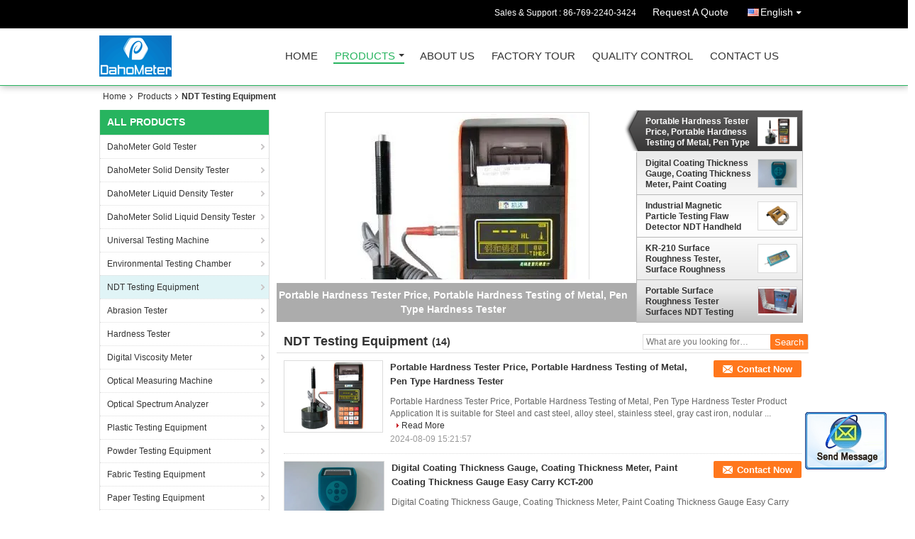

--- FILE ---
content_type: text/html
request_url: https://www.dahometertester.com/supplier-288013-ndt-testing-equipment
body_size: 17435
content:

<!DOCTYPE html>
<html lang="en">
<head>
	<meta charset="utf-8">
	<meta http-equiv="X-UA-Compatible" content="IE=edge">
	<meta name="viewport" content="width=device-width, initial-scale=1">
    <title>NDT Testing Equipment on sales  - Quality NDT Testing Equipment supplier</title>
    <meta name="keywords" content="NDT Testing Equipment, NDT Testing Equipment supplier, NDT Testing Equipment on sales, NDT Testing Equipment exporter" />
    <meta name="description" content="NDT Testing Equipment, You can Buy good quality NDT Testing Equipment , we are NDT Testing Equipment distributor & NDT Testing Equipment manufacturer from China market." />
    <link type="text/css" rel="stylesheet"
          href="/images/global.css" media="all">
    <link type="text/css" rel="stylesheet"
          href="/photo/dahometertester/sitetpl/style/common.css" media="all">
    <script type="text/javascript" src="/js/jquery.js"></script>
    <script type="text/javascript" src="/js/common.js"></script>
<meta property="og:title" content="NDT Testing Equipment on sales  - Quality NDT Testing Equipment supplier" />
<meta property="og:description" content="NDT Testing Equipment, You can Buy good quality NDT Testing Equipment , we are NDT Testing Equipment distributor & NDT Testing Equipment manufacturer from China market." />
<meta property="og:type" content="product" />
<meta property="og:availability" content="instock" />
<meta property="og:site_name" content="Guangdong Hongtuo Instrument Technology Co,Ltd" />
<meta property="og:url" content="https://www.dahometertester.com/supplier-288013-ndt-testing-equipment" />
<meta property="og:image" content="https://www.dahometertester.com/photo/pt19330062-portable_hardness_tester_price_portable_hardness_testing_of_metal_pen_type_hardness_tester.jpg" />
<link rel="canonical" href="https://www.dahometertester.com/supplier-288013-ndt-testing-equipment" />
<link rel="alternate" href="https://m.dahometertester.com/supplier-288013-ndt-testing-equipment" media="only screen and (max-width: 640px)" />
<style type="text/css">
/*<![CDATA[*/
.consent__cookie {position: fixed;top: 0;left: 0;width: 100%;height: 0%;z-index: 100000;}.consent__cookie_bg {position: fixed;top: 0;left: 0;width: 100%;height: 100%;background: #000;opacity: .6;display: none }.consent__cookie_rel {position: fixed;bottom:0;left: 0;width: 100%;background: #fff;display: -webkit-box;display: -ms-flexbox;display: flex;flex-wrap: wrap;padding: 24px 80px;-webkit-box-sizing: border-box;box-sizing: border-box;-webkit-box-pack: justify;-ms-flex-pack: justify;justify-content: space-between;-webkit-transition: all ease-in-out .3s;transition: all ease-in-out .3s }.consent__close {position: absolute;top: 20px;right: 20px;cursor: pointer }.consent__close svg {fill: #777 }.consent__close:hover svg {fill: #000 }.consent__cookie_box {flex: 1;word-break: break-word;}.consent__warm {color: #777;font-size: 16px;margin-bottom: 12px;line-height: 19px }.consent__title {color: #333;font-size: 20px;font-weight: 600;margin-bottom: 12px;line-height: 23px }.consent__itxt {color: #333;font-size: 14px;margin-bottom: 12px;display: -webkit-box;display: -ms-flexbox;display: flex;-webkit-box-align: center;-ms-flex-align: center;align-items: center }.consent__itxt i {display: -webkit-inline-box;display: -ms-inline-flexbox;display: inline-flex;width: 28px;height: 28px;border-radius: 50%;background: #e0f9e9;margin-right: 8px;-webkit-box-align: center;-ms-flex-align: center;align-items: center;-webkit-box-pack: center;-ms-flex-pack: center;justify-content: center }.consent__itxt svg {fill: #3ca860 }.consent__txt {color: #a6a6a6;font-size: 14px;margin-bottom: 8px;line-height: 17px }.consent__btns {display: -webkit-box;display: -ms-flexbox;display: flex;-webkit-box-orient: vertical;-webkit-box-direction: normal;-ms-flex-direction: column;flex-direction: column;-webkit-box-pack: center;-ms-flex-pack: center;justify-content: center;flex-shrink: 0;}.consent__btn {width: 280px;height: 40px;line-height: 40px;text-align: center;background: #3ca860;color: #fff;border-radius: 4px;margin: 8px 0;-webkit-box-sizing: border-box;box-sizing: border-box;cursor: pointer;font-size:14px}.consent__btn:hover {background: #00823b }.consent__btn.empty {color: #3ca860;border: 1px solid #3ca860;background: #fff }.consent__btn.empty:hover {background: #3ca860;color: #fff }.open .consent__cookie_bg {display: block }.open .consent__cookie_rel {bottom: 0 }@media (max-width: 760px) {.consent__btns {width: 100%;align-items: center;}.consent__cookie_rel {padding: 20px 24px }}.consent__cookie.open {display: block;}.consent__cookie {display: none;}
/*]]>*/
</style>
<script type="text/javascript">
/*<![CDATA[*/
window.isvideotpl = 0;window.detailurl = '';
var isShowGuide=0;showGuideColor=0;var company_type = 4;var webim_domain = '';

var colorUrl = '';
var aisearch = 0;
var selfUrl = '';
window.playerReportUrl='/vod/view_count/report';
var query_string = ["Products","Show",288013];
var g_tp = '';
var customtplcolor = 99106;
window.predomainsub = "";
/*]]>*/
</script>
</head>
<body>
<img src="/logo.gif" style="display:none" alt="logo"/>
	<div id="floatAd" style="z-index: 110000;position:absolute;right:30px;bottom:60px;display: block;
	height:79px;		">
		<form method="post"
		      onSubmit="return changeAction(this,'/contactnow.html');">
			<input type="hidden" name="pid" value=""/>
			<input alt='Send Message' onclick="this.blur()" type="image"
			       src="/images/floatimage_2.gif"/>
		</form>

			</div>
<a style="display: none!important;" title="Guangdong Hongtuo Instrument Technology Co,Ltd" class="float-inquiry" href="/contactnow.html" onclick='setinquiryCookie("{\"showproduct\":0,\"pid\":0,\"name\":\"\",\"source_url\":\"\",\"picurl\":\"\",\"propertyDetail\":[],\"username\":\"Mrs.\",\"viewTime\":\"Last Login : 1 hours 31 minutes ago\",\"subject\":\"Can you send me price list and product list?\",\"countrycode\":\"\"}");'></a>
<div class="cont_header cont_header_01">
  <style>
.f_header_main_raq .select_language dt div:hover,
.f_header_main_raq .select_language dt div:hover
 {
    color: #ce7500;;
    text-decoration: underline;
}
.f_header_main_raq .select_language dt div{
    color: #333;
}
.f_header_main_raq .select_language dt:before{
    background:none;

}
.f_header_main_raq .select_language dt{
     padding-left: 10px;
    background: none;
}
.f_header_main_raq .select_language{
    width: 128px;
}

</style>
<div class="f_header_main_raq">
        <div class="head_top">
        <div class="head_top_inner">
                        <span class="tel_num">Sales & Support : <font id="hourZone"></font> </span>
                        <a class="raq" target="_blank" title="Guangdong Hongtuo Instrument Technology Co,Ltd" href="/contactnow.html">Request A Quote</a>                                        <div class="select_language_wrap" id="selectlang">
                                        <a id="tranimg" href="javascript:void(0)"   class="ope english">English<span class="w_arrow"></span>
                    </a>
                    <dl class="select_language">
                                                    <dt class="english">
                                  <img src="[data-uri]" alt="" style="width: 16px; height: 12px; margin-right: 8px; border: 1px solid #ccc;">
                                                            <a title="English" href="https://www.dahometertester.com/supplier-288013-ndt-testing-equipment">English</a>                            </dt>
                                                    <dt class="russian">
                                  <img src="[data-uri]" alt="" style="width: 16px; height: 12px; margin-right: 8px; border: 1px solid #ccc;">
                                                            <a title="Русский" href="https://russian.dahometertester.com/supplier-288013-ndt-testing-equipment">Русский</a>                            </dt>
                                            </dl>
                </div>
                    </div>
    </div>
    <div class="head_bottom" id="head_menu">
        <a title="China DahoMeter Gold Tester manufacturer" href="//www.dahometertester.com"><img class="logo_wrap" onerror="$(this).parent().hide();" src="/logo.gif" alt="China DahoMeter Gold Tester manufacturer" /></a>        <ul>
                                                                <li id="headHome" >
                        <a class="nav_a" target="_self" title="Guangdong Hongtuo Instrument Technology Co,Ltd" href="/">Home</a>                    </li>
                                                                                <li id="productLi" class="cur">
                        <a class="nav_a" target="_self" title="Guangdong Hongtuo Instrument Technology Co,Ltd" href="/products.html">Products</a>                        <div class="products">
                                                            <a title="DahoMeter Gold Tester" href="/supplier-197738-dahometer-gold-tester">DahoMeter Gold Tester</a>                                                            <a title="DahoMeter Solid Density Tester" href="/supplier-202807-dahometer-solid-density-tester">DahoMeter Solid Density Tester</a>                                                            <a title="DahoMeter Liquid Density Tester" href="/supplier-288010-dahometer-liquid-density-tester">DahoMeter Liquid Density Tester</a>                                                            <a title="DahoMeter Solid Liquid Density Tester" href="/supplier-288011-dahometer-solid-liquid-density-tester">DahoMeter Solid Liquid Density Tester</a>                                                            <a title="Universal Testing Machine" href="/supplier-197737-universal-testing-machine">Universal Testing Machine</a>                                                            <a title="Environmental Testing Chamber" href="/supplier-207928-environmental-testing-chamber">Environmental Testing Chamber</a>                                                            <a title="NDT Testing Equipment" href="/supplier-288013-ndt-testing-equipment">NDT Testing Equipment</a>                                                            <a title="Abrasion Tester" href="/supplier-202907-abrasion-tester">Abrasion Tester</a>                                                            <a title="Hardness Tester" href="/supplier-247222-hardness-tester">Hardness Tester</a>                                                            <a title="Digital Viscosity Meter" href="/supplier-291063-digital-viscosity-meter">Digital Viscosity Meter</a>                                                            <a title="Optical Measuring Machine" href="/supplier-288014-optical-measuring-machine">Optical Measuring Machine</a>                                                            <a title="Optical Spectrum Analyzer" href="/supplier-355192-optical-spectrum-analyzer">Optical Spectrum Analyzer</a>                                                            <a title="Plastic Testing Equipment" href="/supplier-202809-plastic-testing-equipment">Plastic Testing Equipment</a>                                                            <a title="Powder Testing Equipment" href="/supplier-203757-powder-testing-equipment">Powder Testing Equipment</a>                                                            <a title="Fabric Testing Equipment" href="/supplier-209930-fabric-testing-equipment">Fabric Testing Equipment</a>                                                            <a title="Paper Testing Equipment" href="/supplier-355012-paper-testing-equipment">Paper Testing Equipment</a>                                                            <a title="Leather Testing Equipment" href="/supplier-400241-leather-testing-equipment">Leather Testing Equipment</a>                                                            <a title="Medical Testing Equipment" href="/supplier-406276-medical-testing-equipment">Medical Testing Equipment</a>                                                            <a title="Sponge Testing Machine" href="/supplier-461251-sponge-testing-machine">Sponge Testing Machine</a>                                                            <a title="Others" href="/supplier-461095-others">Others</a>                                                    </div>
                    </li>
                                                                                <li id="headAboutUs" >
                        <a class="nav_a" target="_self" title="Guangdong Hongtuo Instrument Technology Co,Ltd" href="/aboutus.html">About Us</a>                    </li>
                                                                                <li id="headFactorytour" >
                        <a class="nav_a" target="_self" title="Guangdong Hongtuo Instrument Technology Co,Ltd" href="/factory.html">Factory Tour</a>                    </li>
                                                                                <li id="headQualityControl" >
                        <a class="nav_a" target="_self" title="Guangdong Hongtuo Instrument Technology Co,Ltd" href="/quality.html">Quality Control</a>                    </li>
                                                                                <li id="headContactUs" >
                        <a class="nav_a" target="_self" title="Guangdong Hongtuo Instrument Technology Co,Ltd" href="/contactus.html">Contact Us</a>                    </li>
                                                                </ul>
    </div>
    <div class="clearfix"></div>
</div>
    <script>
        var show_f_header_main_dealZoneHour = true;
    </script>

<script>
    if (window.addEventListener) {
        window.addEventListener("load", function() {
            f_headmenucur();
            if (document.getElementById("tranimg")) {
                $(document).click(function(event) {
                    if (event.currentTarget.activeElement.id != 'tranimg') {
                        $('.select_language').hide();
                    }
                });
            }
            $("#productLi").mouseover(function() {
                $(this).children(".products").show();
            })
            $("#productLi").mouseout(function() {
                $(this).children(".products").hide();
            })

            if ((typeof(show_f_header_main_dealZoneHour) != "undefined") && show_f_header_main_dealZoneHour) {
                f_header_main_dealZoneHour(
                    "00",
                    "8",
                    "30",
                    "17",
                    "86-769-2240-3424",
                    "");
            }
        }, false);
    } else {
        window.attachEvent("onload", function() {
            f_headmenucur();
            if (document.getElementById("tranimg")) {
                $(document).click(function(event) {
                    if (event.currentTarget.activeElement.id != 'tranimg') {
                        $('.select_language').hide();
                    }
                });
            }
            $("#productLi").mouseover(function() {
                $(this).children(".products").show();
            })
            $("#productLi").mouseout(function() {
                $(this).children(".products").hide();
            })

            if ((typeof(show_f_header_main_dealZoneHour) != "undefined") && show_f_header_main_dealZoneHour) {
                f_header_main_dealZoneHour(
                    "00",
                    "8",
                    "30",
                    "17",
                    "86-769-2240-3424",
                    "");
            }
        });
    }
    if (document.getElementById("tranimg").addEventListener) {
        document.getElementById("tranimg").addEventListener("click", function(event) {
            f_header_main_float_selectLanguage(event);
        }, false);
    } else {
        document.getElementById("tranimg").attachEvent("click", function(event) {
            f_header_main_float_selectLanguage(event);
        });
    }
</script>


<!-- 视频停止 -->
<script>
    $(function($) {
        var scroll = true
        var isUpScroll = false; //记录滚动条滚动方向
        $(window).scroll(function() {
            if (scroll) {
                scroll = false;
                setTimeout(() => {

                    //滚动条滚动方向判断
                    var scrollDirectionFunc = function(e) {
                        e = e || window.event;
                        if (e.wheelDelta) { //判断浏览器IE，谷歌滑轮事件
                            if (e.wheelDelta > 0) { //当滑轮向上滚动时
                                isUpScroll = true;
                            }
                            if (e.wheelDelta < 0) { //当滑轮向下滚动时
                                isUpScroll = false;
                            }
                        } else if (e.detail) { //Firefox滑轮事件
                            if (e.detail > 0) { //当滑轮向下滚动时
                                isUpScroll = false;
                            }
                            if (e.detail < 0) { //当滑轮向上滚动时
                                isUpScroll = true;
                            }
                        }
                    };
                    if (document.attachEvent) {
                        document.attachEvent('onmousewheel', scrollDirectionFunc);
                    }
                    //Firefox使用addEventListener添加滚轮事件
                    if (document.addEventListener) { //firefox
                        document.addEventListener('DOMMouseScroll', scrollDirectionFunc, false);
                    }
                    //Safari与Chrome属于同一类型
                    window.onmousewheel = document.onmousewheel = scrollDirectionFunc;
                    var wTop = $(window).height();
                    var dTop = $(document).scrollTop();
                    console.log($("video"))

                    $("video").each(function(index) {
                        let domTOP = $(this).offset().top
                        let domHeight = $(this).height()
                        console.log(isUpScroll, domTOP > dTop, domTOP < wTop + dTop)
                        if (!isUpScroll && domTOP + domHeight > dTop && domTOP + domHeight < wTop + dTop) {
                            $(this).get(0).play()
                        } else if (isUpScroll && domTOP > dTop && domTOP < wTop + dTop) {
                            $(this).get(0).play()
                        } else {
                            $(this).get(0).pause()

                        }
                    })
                    scroll = true;
                }, 310);
            }

        });
    })
</script></div>
<div class="cont_main_box cont_main_box5">
    <div class="cont_main_box_inner">
        <div class="f_header_breadcrumb">
    <a title="" href="/">Home</a>    <a title="" href="/products.html">Products</a><h2 class="index-bread" >NDT Testing Equipment</h2></div>
         <div class="cont_main_n">
            <div class="cont_main_n_inner">
                
<div class="n_menu_list">
    <div class="main_title"><span class="main_con">All Products</span></div>
                
        <div class="item ">
            <strong>
                
                <a title="China DahoMeter Gold Tester  on sales" href="/supplier-197738-dahometer-gold-tester">DahoMeter Gold Tester</a>
                                                    <span class="num">(41)</span>
                            </strong>
                                </div>
                
        <div class="item ">
            <strong>
                
                <a title="China DahoMeter Solid Density Tester  on sales" href="/supplier-202807-dahometer-solid-density-tester">DahoMeter Solid Density Tester</a>
                                                    <span class="num">(55)</span>
                            </strong>
                                </div>
                
        <div class="item ">
            <strong>
                
                <a title="China DahoMeter Liquid Density Tester  on sales" href="/supplier-288010-dahometer-liquid-density-tester">DahoMeter Liquid Density Tester</a>
                                                    <span class="num">(33)</span>
                            </strong>
                                </div>
                
        <div class="item ">
            <strong>
                
                <a title="China DahoMeter Solid Liquid Density Tester  on sales" href="/supplier-288011-dahometer-solid-liquid-density-tester">DahoMeter Solid Liquid Density Tester</a>
                                                    <span class="num">(6)</span>
                            </strong>
                                </div>
                
        <div class="item ">
            <strong>
                
                <a title="China Universal Testing Machine  on sales" href="/supplier-197737-universal-testing-machine">Universal Testing Machine</a>
                                                    <span class="num">(24)</span>
                            </strong>
                                </div>
                
        <div class="item ">
            <strong>
                
                <a title="China Environmental Testing Chamber  on sales" href="/supplier-207928-environmental-testing-chamber">Environmental Testing Chamber</a>
                                                    <span class="num">(27)</span>
                            </strong>
                                </div>
                
        <div class="item active">
            <strong>
                
                <a title="China NDT Testing Equipment  on sales" href="/supplier-288013-ndt-testing-equipment">NDT Testing Equipment</a>
                                                    <span class="num">(14)</span>
                            </strong>
                                </div>
                
        <div class="item ">
            <strong>
                
                <a title="China Abrasion Tester  on sales" href="/supplier-202907-abrasion-tester">Abrasion Tester</a>
                                                    <span class="num">(16)</span>
                            </strong>
                                </div>
                
        <div class="item ">
            <strong>
                
                <a title="China Hardness Tester  on sales" href="/supplier-247222-hardness-tester">Hardness Tester</a>
                                                    <span class="num">(21)</span>
                            </strong>
                                </div>
                
        <div class="item ">
            <strong>
                
                <a title="China Digital Viscosity Meter  on sales" href="/supplier-291063-digital-viscosity-meter">Digital Viscosity Meter</a>
                                                    <span class="num">(19)</span>
                            </strong>
                                </div>
                
        <div class="item ">
            <strong>
                
                <a title="China Optical Measuring Machine  on sales" href="/supplier-288014-optical-measuring-machine">Optical Measuring Machine</a>
                                                    <span class="num">(13)</span>
                            </strong>
                                </div>
                
        <div class="item ">
            <strong>
                
                <a title="China Optical Spectrum Analyzer  on sales" href="/supplier-355192-optical-spectrum-analyzer">Optical Spectrum Analyzer</a>
                                                    <span class="num">(12)</span>
                            </strong>
                                </div>
                
        <div class="item ">
            <strong>
                
                <a title="China Plastic Testing Equipment  on sales" href="/supplier-202809-plastic-testing-equipment">Plastic Testing Equipment</a>
                                                    <span class="num">(82)</span>
                            </strong>
                                </div>
                
        <div class="item ">
            <strong>
                
                <a title="China Powder Testing Equipment  on sales" href="/supplier-203757-powder-testing-equipment">Powder Testing Equipment</a>
                                                    <span class="num">(20)</span>
                            </strong>
                                </div>
                
        <div class="item ">
            <strong>
                
                <a title="China Fabric Testing Equipment  on sales" href="/supplier-209930-fabric-testing-equipment">Fabric Testing Equipment</a>
                                                    <span class="num">(15)</span>
                            </strong>
                                </div>
                
        <div class="item ">
            <strong>
                
                <a title="China Paper Testing Equipment  on sales" href="/supplier-355012-paper-testing-equipment">Paper Testing Equipment</a>
                                                    <span class="num">(48)</span>
                            </strong>
                                </div>
                
        <div class="item ">
            <strong>
                
                <a title="China Leather Testing Equipment  on sales" href="/supplier-400241-leather-testing-equipment">Leather Testing Equipment</a>
                                                    <span class="num">(9)</span>
                            </strong>
                                </div>
                
        <div class="item ">
            <strong>
                
                <a title="China Medical Testing Equipment  on sales" href="/supplier-406276-medical-testing-equipment">Medical Testing Equipment</a>
                                                    <span class="num">(10)</span>
                            </strong>
                                </div>
                
        <div class="item ">
            <strong>
                
                <a title="China Sponge Testing Machine  on sales" href="/supplier-461251-sponge-testing-machine">Sponge Testing Machine</a>
                                                    <span class="num">(3)</span>
                            </strong>
                                </div>
                
        <div class="item ">
            <strong>
                
                <a title="China Others  on sales" href="/supplier-461095-others">Others</a>
                                                    <span class="num">(32)</span>
                            </strong>
                                </div>
    </div>

                

                <style>
    .n_certificate_list img { height: 108px; object-fit: contain; width: 100%;}
</style>
    <div class="n_certificate_list">
                        <div class="certificate_con">
            <a target="_blank" title="Good quality DahoMeter Gold Tester for sales" href="/photo/qd15350731-guangdong_hongtuo_instrument_technology_co_ltd.jpg"><img src="/photo/qm15350731-guangdong_hongtuo_instrument_technology_co_ltd.jpg" alt="Good quality DahoMeter Solid Density Tester for sales" /></a>        </div>
            <div class="certificate_con">
            <a target="_blank" title="Good quality DahoMeter Gold Tester for sales" href="/photo/qd15350741-guangdong_hongtuo_instrument_technology_co_ltd.jpg"><img src="/photo/qm15350741-guangdong_hongtuo_instrument_technology_co_ltd.jpg" alt="Good quality DahoMeter Solid Density Tester for sales" /></a>        </div>
            <div class="clearfix"></div>
    </div>                <div class="n_message_list">
                <div class="message_detail " >
            <div class="con">
                I am really very satisfied. Serious and fast team. Effective after sales service. I recommend this company. Delivery time very fast. Good prices.                 
            </div>
            <p class="writer">
                —— jean luc di vanno            </p>
        </div>
            <div class="message_detail " >
            <div class="con">
                The company presale process was friendly and cooperative. The shipment processed immediately and the goods arrived and align with all our expectation                 
            </div>
            <p class="writer">
                —— Moran Tayar            </p>
        </div>
            <div class="message_detail " >
            <div class="con">
                Producto de calidad. Envío rápido. Volveré a comprar. Gracias                 
            </div>
            <p class="writer">
                —— jordi sorribas            </p>
        </div>
            <div class="message_detail " >
            <div class="con">
                Merci du suivi de ce colis et d'avoir fait le maximum pour une livraison très rapide comme promis                 
            </div>
            <p class="writer">
                —— Jean Bourlet            </p>
        </div>
            <div class="message_detail " >
            <div class="con">
                excellent vendeur, réponds très rapidement au mail. reçu en 1 semaine de la chine vers la France.                 
            </div>
            <p class="writer">
                —— gilbert munoz            </p>
        </div>
            <div class="message_detail " >
            <div class="con">
                Great product .....very accurate readings....100% customer support from this seller.....I highly recommend this product and seller to everyone!                 
            </div>
            <p class="writer">
                —— henry butler            </p>
        </div>
            <div class="message_detail " >
            <div class="con">
                Great service and great product. Very happy. Just needed to buy a converter for north american plug.                 
            </div>
            <p class="writer">
                —— Clinton Beck            </p>
        </div>
            <div class="message_detail " >
            <div class="con">
                Excellent transaction. Goods are exactly as descrtibed and delivery was very fast. Highly recommend this seller.                 
            </div>
            <p class="writer">
                —— William Cole            </p>
        </div>
            <div class="message_detail last_message" >
            <div class="con">
                Received the specific gravity scale and I am very happy with it. I am so pleased with it that I am going to order another one.                 
            </div>
            <p class="writer">
                —— Emmett Fisher            </p>
        </div>
    </div>


                <div class="n_contact_box">
	<dl class="l_msy">
		<dd>I'm Online Chat Now</dd>
		<dt>
                        				<div class="two"><a href="skype:dahometer@outlook.com?call"></a></div>                        				<div class="four"><a href="mailto:julie.z@quarrz.com"></a></div>                        		</dt>
	</dl>
	<div class="btn-wrap">
		<form
				onSubmit="return changeAction(this,'/contactnow.html');"
				method="POST" target="_blank">
			<input type="hidden" name="pid" value="0"/>
			<input type="submit" name="submit" value="Contact Now" class="btn submit_btn" style="background:#ff771c url(/images/css-sprite.png) -255px -213px;color:#fff;border-radius:2px;padding:2px 18px 2px 40px;width:auto;height:2em;">
		</form>
	</div>
</div>
<script>
    function n_contact_box_ready() {
        if (typeof(changeAction) == "undefined") {
            changeAction = function (formname, url) {
                formname.action = url;
            }
        }
    }
    if(window.addEventListener){
        window.addEventListener("load",n_contact_box_ready,false);
    }
    else{
        window.attachEvent("onload",n_contact_box_ready);
    }
</script>

            </div>
        </div>
        <div class="cont_main_no">
            <div class="cont_main_no_inner">
                <script>
	var no_product_flashcate_peter = {"id": -1};
	var no_product_flashcate_max = 5;

	var no_product_flashcate_timeid = 0;
	$(function() {
		no_product_flashcate_autoChange();
	});
	function no_product_flashcate_change_img(count, img, is_id) {
		no_product_flashcate_closeallcss();
		if (is_id && no_product_flashcate_timeid) {
			clearTimeout(no_product_flashcate_timeid);
		}
		$("#no_product_flashcate_li" + count).addClass("cur textf");
		$("#no_product_flashcate_a" + count).removeClass();

		var loadimage = new Image();
		loadimage.onload = function () {
			$("#no_product_flashcate_indexpic").attr("src", $("#no_product_flashcate_hidden" + count + " img").attr('src'));
		}
		loadimage.src = $("#no_product_flashcate_hidden" + count + " img").attr('src');

		if (document.getElementById("no_product_flashcate_indexb")) {
			$("#no_product_flashcate_indexb").text($("#no_product_flashcate_a" + count).text());
		}
		$("#no_product_flashcate_indexhref").attr("href", $("#no_product_flashcate_hidden" + count).attr('href'));
		$("#no_product_flashcate_indexhref").attr("title", $("#no_product_flashcate_hidden" + count).attr('title'));
		$("#no_product_flashcate_indexpic").attr("alt", $("#no_product_flashcate_hidden" + count + " img").attr('alt'));
		no_product_flashcate_peter.id = count;
	}
	function no_product_flashcate_closeallcss() {
		for (var i = 0; i < no_product_flashcate_max; i++) {
			$("#no_product_flashcate_li" + i).removeClass();
			$("#no_product_flashcate_a" + i).addClass('b');
		}
	}
	function no_product_flashcate_start_change() {
		no_product_flashcate_timeid = setTimeout("no_product_flashcate_autoChange()", 5000);
	}
</script>

<div class="no_product_flash">
	<table cellpadding="0" cellspacing="0" width="100%">
		<tr>
			<td class="r_f_i_wrap">
				<div class="r_f_i textf">
					<table width="100%" height="100%">
						<tbody>
						<tr>
							<td class="img_td">
                                <a id="no_product_flashcate_indexhref" title="China Portable Hardness Tester Price, Portable Hardness Testing of Metal, Pen Type Hardness Tester good quality" href="/sale-10764511-portable-hardness-tester-price-portable-hardness-testing-of-metal-pen-type-hardness-tester.html"><img id="no_product_flashcate_indexpic" alt="China Portable Hardness Tester Price, Portable Hardness Testing of Metal, Pen Type Hardness Tester distributor" class="lazyi" data-original="/photo/pt19330062-portable_hardness_tester_price_portable_hardness_testing_of_metal_pen_type_hardness_tester.jpg" src="/images/load_icon.gif" /></a>							</td>
						</tr>
						</tbody>
					</table>
				</div>
				<div class="product_name">
					<b id="no_product_flashcate_indexb">Portable Hardness Tester Price, Portable Hardness Testing of Metal, Pen Type Hardness Tester</b>
				</div>
			</td>
			<td class="r_f_l_wrap">
				<ul class="r_f_l ">
					                        <li class="textf cur" id="no_product_flashcate_li0">
                            <a id="no_product_flashcate_hidden0" style="display:none" title="China Portable Hardness Tester Price, Portable Hardness Testing of Metal, Pen Type Hardness Tester good quality" href="/sale-10764511-portable-hardness-tester-price-portable-hardness-testing-of-metal-pen-type-hardness-tester.html"><img style="display:none" alt="China Portable Hardness Tester Price, Portable Hardness Testing of Metal, Pen Type Hardness Tester distributor" class="lazyi" data-original="/photo/pt19330062-portable_hardness_tester_price_portable_hardness_testing_of_metal_pen_type_hardness_tester.jpg" src="/images/load_icon.gif" /></a>							<table onmouseover="no_product_flashcate_change_img(0,this.parentNode,1)" onmouseout="no_product_flashcate_start_change()">
								<tbody>
								<tr>
									<td class="pro_name_wrap">
									<span>
										<a id="no_product_flashcate_a0" title="China Portable Hardness Tester Price, Portable Hardness Testing of Metal, Pen Type Hardness Tester manufacturer" href="/sale-10764511-portable-hardness-tester-price-portable-hardness-testing-of-metal-pen-type-hardness-tester.html">Portable Hardness Tester Price, Portable Hardness Testing of Metal, Pen Type Hardness Tester</a>									</span>
									</td>
									<td width="58">
										<div class="box_img_y">
											<table class="img_y" cellpadding="0" cellspacing="0">
												<tbody>
												<tr>
													<td valign="middle" align="center">
														<img alt="China Portable Hardness Tester Price, Portable Hardness Testing of Metal, Pen Type Hardness Tester exporter" class="lazyi" data-original="/photo/pm19330062-portable_hardness_tester_price_portable_hardness_testing_of_metal_pen_type_hardness_tester.jpg" src="/images/load_icon.gif" />													</td>
												</tr>
												</tbody>
											</table>
										</div>
									</td>
								</tr>
								</tbody>
							</table>
						</li>
					                        <li class="" id="no_product_flashcate_li1">
                            <a id="no_product_flashcate_hidden1" style="display:none" title="China Digital Coating Thickness Gauge, Coating Thickness Meter, Paint Coating Thickness Gauge Easy Carry KCT-200 good quality" href="/sale-32658742-digital-coating-thickness-gauge-coating-thickness-meter-paint-coating-thickness-gauge-easy-carry-kct.html"><img style="display:none" alt="China Digital Coating Thickness Gauge, Coating Thickness Meter, Paint Coating Thickness Gauge Easy Carry KCT-200 distributor" class="lazyi" data-original="/photo/pt149997304-digital_coating_thickness_gauge_coating_thickness_meter_paint_coating_thickness_gauge_easy_carry_kct_200.jpg" src="/images/load_icon.gif" /></a>							<table onmouseover="no_product_flashcate_change_img(1,this.parentNode,1)" onmouseout="no_product_flashcate_start_change()">
								<tbody>
								<tr>
									<td class="pro_name_wrap">
									<span>
										<a id="no_product_flashcate_a1" title="China Digital Coating Thickness Gauge, Coating Thickness Meter, Paint Coating Thickness Gauge Easy Carry KCT-200 manufacturer" href="/sale-32658742-digital-coating-thickness-gauge-coating-thickness-meter-paint-coating-thickness-gauge-easy-carry-kct.html">Digital Coating Thickness Gauge, Coating Thickness Meter, Paint Coating Thickness Gauge Easy Carry KCT-200</a>									</span>
									</td>
									<td width="58">
										<div class="box_img_y">
											<table class="img_y" cellpadding="0" cellspacing="0">
												<tbody>
												<tr>
													<td valign="middle" align="center">
														<img alt="China Digital Coating Thickness Gauge, Coating Thickness Meter, Paint Coating Thickness Gauge Easy Carry KCT-200 exporter" class="lazyi" data-original="/photo/pm149997304-digital_coating_thickness_gauge_coating_thickness_meter_paint_coating_thickness_gauge_easy_carry_kct_200.jpg" src="/images/load_icon.gif" />													</td>
												</tr>
												</tbody>
											</table>
										</div>
									</td>
								</tr>
								</tbody>
							</table>
						</li>
					                        <li class="" id="no_product_flashcate_li2">
                            <a id="no_product_flashcate_hidden2" style="display:none" title="China Industrial Magnetic Particle Testing Flaw Detector NDT Handheld Magnetic Yoke Flaw Tester KD-220AC good quality" href="/sale-36467260-industrial-magnetic-particle-testing-flaw-detector-ndt-handheld-magnetic-yoke-flaw-tester-kd-220ac.html"><img style="display:none" alt="China Industrial Magnetic Particle Testing Flaw Detector NDT Handheld Magnetic Yoke Flaw Tester KD-220AC distributor" class="lazyi" data-original="/photo/pt144017501-industrial_magnetic_particle_testing_flaw_detector_ndt_handheld_magnetic_yoke_flaw_tester_kd_220ac.jpg" src="/images/load_icon.gif" /></a>							<table onmouseover="no_product_flashcate_change_img(2,this.parentNode,1)" onmouseout="no_product_flashcate_start_change()">
								<tbody>
								<tr>
									<td class="pro_name_wrap">
									<span>
										<a id="no_product_flashcate_a2" title="China Industrial Magnetic Particle Testing Flaw Detector NDT Handheld Magnetic Yoke Flaw Tester KD-220AC manufacturer" href="/sale-36467260-industrial-magnetic-particle-testing-flaw-detector-ndt-handheld-magnetic-yoke-flaw-tester-kd-220ac.html">Industrial Magnetic Particle Testing Flaw Detector NDT Handheld Magnetic Yoke Flaw Tester KD-220AC</a>									</span>
									</td>
									<td width="58">
										<div class="box_img_y">
											<table class="img_y" cellpadding="0" cellspacing="0">
												<tbody>
												<tr>
													<td valign="middle" align="center">
														<img alt="China Industrial Magnetic Particle Testing Flaw Detector NDT Handheld Magnetic Yoke Flaw Tester KD-220AC exporter" class="lazyi" data-original="/photo/pm144017501-industrial_magnetic_particle_testing_flaw_detector_ndt_handheld_magnetic_yoke_flaw_tester_kd_220ac.jpg" src="/images/load_icon.gif" />													</td>
												</tr>
												</tbody>
											</table>
										</div>
									</td>
								</tr>
								</tbody>
							</table>
						</li>
					                        <li class="" id="no_product_flashcate_li3">
                            <a id="no_product_flashcate_hidden3" style="display:none" title="China KR-210 Surface Roughness Tester, Surface Roughness Measuring Device, Surface Roughness Gauge Price good quality" href="/sale-32657596-kr-210-surface-roughness-tester-surface-roughness-measuring-device-surface-roughness-gauge-price.html"><img style="display:none" alt="China KR-210 Surface Roughness Tester, Surface Roughness Measuring Device, Surface Roughness Gauge Price distributor" class="lazyi" data-original="/photo/pt124676325-kr_210_surface_roughness_tester_surface_roughness_measuring_device_surface_roughness_gauge_price.jpg" src="/images/load_icon.gif" /></a>							<table onmouseover="no_product_flashcate_change_img(3,this.parentNode,1)" onmouseout="no_product_flashcate_start_change()">
								<tbody>
								<tr>
									<td class="pro_name_wrap">
									<span>
										<a id="no_product_flashcate_a3" title="China KR-210 Surface Roughness Tester, Surface Roughness Measuring Device, Surface Roughness Gauge Price manufacturer" href="/sale-32657596-kr-210-surface-roughness-tester-surface-roughness-measuring-device-surface-roughness-gauge-price.html">KR-210 Surface Roughness Tester, Surface Roughness Measuring Device, Surface Roughness Gauge Price</a>									</span>
									</td>
									<td width="58">
										<div class="box_img_y">
											<table class="img_y" cellpadding="0" cellspacing="0">
												<tbody>
												<tr>
													<td valign="middle" align="center">
														<img alt="China KR-210 Surface Roughness Tester, Surface Roughness Measuring Device, Surface Roughness Gauge Price exporter" class="lazyi" data-original="/photo/pm124676325-kr_210_surface_roughness_tester_surface_roughness_measuring_device_surface_roughness_gauge_price.jpg" src="/images/load_icon.gif" />													</td>
												</tr>
												</tbody>
											</table>
										</div>
									</td>
								</tr>
								</tbody>
							</table>
						</li>
					                        <li class="" id="no_product_flashcate_li4">
                            <a id="no_product_flashcate_hidden4" style="display:none" title="China Portable Surface Roughness Tester Surfaces NDT Testing Instrument for Metals/Non-metals Ra/Rz/Rt/Rq good quality" href="/sale-32601482-portable-surface-roughness-tester-surfaces-ndt-testing-instrument-for-metals-non-metals-ra-rz-rt-rq.html"><img style="display:none" alt="China Portable Surface Roughness Tester Surfaces NDT Testing Instrument for Metals/Non-metals Ra/Rz/Rt/Rq distributor" class="lazyi" data-original="/photo/pt124410030-portable_surface_roughness_tester_surfaces_ndt_testing_instrument_for_metals_non_metals_ra_rz_rt_rq.jpg" src="/images/load_icon.gif" /></a>							<table onmouseover="no_product_flashcate_change_img(4,this.parentNode,1)" onmouseout="no_product_flashcate_start_change()">
								<tbody>
								<tr>
									<td class="pro_name_wrap">
									<span>
										<a id="no_product_flashcate_a4" title="China Portable Surface Roughness Tester Surfaces NDT Testing Instrument for Metals/Non-metals Ra/Rz/Rt/Rq manufacturer" href="/sale-32601482-portable-surface-roughness-tester-surfaces-ndt-testing-instrument-for-metals-non-metals-ra-rz-rt-rq.html">Portable Surface Roughness Tester Surfaces NDT Testing Instrument for Metals/Non-metals Ra/Rz/Rt/Rq</a>									</span>
									</td>
									<td width="58">
										<div class="box_img_y">
											<table class="img_y" cellpadding="0" cellspacing="0">
												<tbody>
												<tr>
													<td valign="middle" align="center">
														<img alt="China Portable Surface Roughness Tester Surfaces NDT Testing Instrument for Metals/Non-metals Ra/Rz/Rt/Rq exporter" class="lazyi" data-original="/photo/pm124410030-portable_surface_roughness_tester_surfaces_ndt_testing_instrument_for_metals_non_metals_ra_rz_rt_rq.jpg" src="/images/load_icon.gif" />													</td>
												</tr>
												</tbody>
											</table>
										</div>
									</td>
								</tr>
								</tbody>
							</table>
						</li>
									</ul>
			</td>
		</tr>
	</table>
</div>                <div class="no_product_list toggle_product_list">
    <div class="main_title">
        <span class="main_con"><h1><span>NDT Testing Equipment</span>
        </h1>
        <span class="num">(14)</span></span>
                            <div class="title_other_con">
                                    <form action="" method="POST" onsubmit="return jsWidgetSearch(this,'', 'buy','0');">
	<input type="text" name="keyword" class="text-inner" value="" placeholder="What are you looking for…">
	<input type="submit" name="submit" value="Search" class="btn search_btn" style="vertical-align:top;background-color:#ff771c;background-image:none;color:#fff;border-radius:2px;width:auto;height:22px;line-height:22px;float:left;">
</form>                            </div>
            </div>
    <div class="list_wrap grid_wrap">
                    <div class="item-wrap">
                <table cellpadding="0" cellspacing="0" width="100%">
                    <tbody>
                    <tr>
                        <td class="product_img_td">
                            <a title="China Portable Hardness Tester Price, Portable Hardness Testing of Metal, Pen Type Hardness Tester factory" href="/sale-10764511-portable-hardness-tester-price-portable-hardness-testing-of-metal-pen-type-hardness-tester.html"><img alt="China Portable Hardness Tester Price, Portable Hardness Testing of Metal, Pen Type Hardness Tester factory" class="lazyi" data-original="/photo/pt19330062-portable_hardness_tester_price_portable_hardness_testing_of_metal_pen_type_hardness_tester.jpg" src="/images/load_icon.gif" /></a>                                                    </td>
                        <td>
                            <div class="product_detail">
                                <h2 class="product_name">
                                    <a class="texta4" title="good quality Portable Hardness Tester Price, Portable Hardness Testing of Metal, Pen Type Hardness Tester distributor" href="/sale-10764511-portable-hardness-tester-price-portable-hardness-testing-of-metal-pen-type-hardness-tester.html">Portable Hardness Tester Price, Portable Hardness Testing of Metal, Pen Type Hardness Tester</a>                                    <div class="btn_wrap" style="right:0">
                                                                                                                                 <a title="Contact Now" href="/contactnow.html"
                                               onclick='setinquiryCookie("{\"showproduct\":1,\"pid\":\"10764511\",\"name\":\"Portable Hardness Tester Price, Portable Hardness Testing of Metal, Pen Type Hardness Tester\",\"source_url\":\"\\/sale-10764511-portable-hardness-tester-price-portable-hardness-testing-of-metal-pen-type-hardness-tester.html\",\"picurl\":\"\\/photo\\/pd19330062-portable_hardness_tester_price_portable_hardness_testing_of_metal_pen_type_hardness_tester.jpg\",\"propertyDetail\":[[\"Usage\",\"Portable Hardness Tester\"],[\"Testing before delivery\",\"Yes\"],[\"After-sale customer service\",\"Yes\"],[\"Place of Origin\",\"Dongguan\"]],\"company_name\":null,\"picurl_c\":\"\\/photo\\/pc19330062-portable_hardness_tester_price_portable_hardness_testing_of_metal_pen_type_hardness_tester.jpg\",\"price\":\"USD499 to USD1299\",\"username\":\"JulieZ\",\"viewTime\":\"Last Login : 0 hours 31 minutes ago\",\"subject\":\"Please send price on your Portable Hardness Tester Price, Portable Hardness Testing of Metal, Pen Type Hardness Tester\",\"countrycode\":\"\"}");' class="btn submit_4"
                                               style="background:#ff771c url(/images/css-sprite.png) -261px -214px;color:#fff;border-radius:2px;padding:0 13px 0 33px;width:auto;height:24px;line-height:25px;border:0;font-size:13px;display: inline-block;">Contact Now</a>
                                                                               
                                    </div>
                                </h2>
                                <div class="intr hidden_box" >Portable Hardness Tester Price, Portable Hardness Testing of Metal, Pen Type Hardness Tester Product Application It is suitable for Steel and cast steel, alloy steel, stainless steel, gray cast iron, nodular ...                                    <a class="more" title="China Portable Hardness Tester Price, Portable Hardness Testing of Metal, Pen Type Hardness Tester sales" href="/sale-10764511-portable-hardness-tester-price-portable-hardness-testing-of-metal-pen-type-hardness-tester.html">Read More</a>                                                                    </div>
                                                                <span class="time">2024-08-09 15:21:57</span>
                            </div>
                        </td>
                    </tr>
                    </tbody>
                </table>
            </div>
                    <div class="item-wrap">
                <table cellpadding="0" cellspacing="0" width="100%">
                    <tbody>
                    <tr>
                        <td class="product_img_td">
                            <a title="China Digital Coating Thickness Gauge, Coating Thickness Meter, Paint Coating Thickness Gauge Easy Carry KCT-200 factory" href="/sale-32658742-digital-coating-thickness-gauge-coating-thickness-meter-paint-coating-thickness-gauge-easy-carry-kct.html"><img alt="China Digital Coating Thickness Gauge, Coating Thickness Meter, Paint Coating Thickness Gauge Easy Carry KCT-200 factory" class="lazyi" data-original="/photo/pt149997304-digital_coating_thickness_gauge_coating_thickness_meter_paint_coating_thickness_gauge_easy_carry_kct_200.jpg" src="/images/load_icon.gif" /></a>                                                    </td>
                        <td>
                            <div class="product_detail">
                                <h2 class="product_name">
                                    <a class="texta4" title="good quality Digital Coating Thickness Gauge, Coating Thickness Meter, Paint Coating Thickness Gauge Easy Carry KCT-200 distributor" href="/sale-32658742-digital-coating-thickness-gauge-coating-thickness-meter-paint-coating-thickness-gauge-easy-carry-kct.html">Digital Coating Thickness Gauge, Coating Thickness Meter, Paint Coating Thickness Gauge Easy Carry KCT-200</a>                                    <div class="btn_wrap" style="right:0">
                                                                                                                                 <a title="Contact Now" href="/contactnow.html"
                                               onclick='setinquiryCookie("{\"showproduct\":1,\"pid\":\"32658742\",\"name\":\"Digital Coating Thickness Gauge, Coating Thickness Meter, Paint Coating Thickness Gauge Easy Carry KCT-200\",\"source_url\":\"\\/sale-32658742-digital-coating-thickness-gauge-coating-thickness-meter-paint-coating-thickness-gauge-easy-carry-kct.html\",\"picurl\":\"\\/photo\\/pd149997304-digital_coating_thickness_gauge_coating_thickness_meter_paint_coating_thickness_gauge_easy_carry_kct_200.jpg\",\"propertyDetail\":[[\"Usage\",\"Digital Coating Thickness Gauge\"],[\"Measuring Range\",\"0 to 1500\\u03bcm\"],[\"Testing before delivery\",\"Yes\"],[\"After-sale customer service\",\"Yes\"]],\"company_name\":null,\"picurl_c\":\"\\/photo\\/pc149997304-digital_coating_thickness_gauge_coating_thickness_meter_paint_coating_thickness_gauge_easy_carry_kct_200.jpg\",\"price\":\"USD299 to USD699\",\"username\":\"JulieZ\",\"viewTime\":\"Last Login : 9 hours 31 minutes ago\",\"subject\":\"Please send me more information on your Digital Coating Thickness Gauge, Coating Thickness Meter, Paint Coating Thickness Gauge Easy Carry KCT-200\",\"countrycode\":\"\"}");' class="btn submit_4"
                                               style="background:#ff771c url(/images/css-sprite.png) -261px -214px;color:#fff;border-radius:2px;padding:0 13px 0 33px;width:auto;height:24px;line-height:25px;border:0;font-size:13px;display: inline-block;">Contact Now</a>
                                                                               
                                    </div>
                                </h2>
                                <div class="intr hidden_box" >Digital Coating Thickness Gauge, Coating Thickness Meter, Paint Coating Thickness Gauge Easy Carry KCT-200 Coating thickness gauge, make the measurement easier, This Coating THICKNESS Gauge both include ...                                    <a class="more" title="China Digital Coating Thickness Gauge, Coating Thickness Meter, Paint Coating Thickness Gauge Easy Carry KCT-200 sales" href="/sale-32658742-digital-coating-thickness-gauge-coating-thickness-meter-paint-coating-thickness-gauge-easy-carry-kct.html">Read More</a>                                                                    </div>
                                                                <span class="time">2023-05-09 16:41:04</span>
                            </div>
                        </td>
                    </tr>
                    </tbody>
                </table>
            </div>
                    <div class="item-wrap">
                <table cellpadding="0" cellspacing="0" width="100%">
                    <tbody>
                    <tr>
                        <td class="product_img_td">
                            <a title="China Industrial Magnetic Particle Testing Flaw Detector NDT Handheld Magnetic Yoke Flaw Tester KD-220AC factory" href="/sale-36467260-industrial-magnetic-particle-testing-flaw-detector-ndt-handheld-magnetic-yoke-flaw-tester-kd-220ac.html"><img alt="China Industrial Magnetic Particle Testing Flaw Detector NDT Handheld Magnetic Yoke Flaw Tester KD-220AC factory" class="lazyi" data-original="/photo/pt144017501-industrial_magnetic_particle_testing_flaw_detector_ndt_handheld_magnetic_yoke_flaw_tester_kd_220ac.jpg" src="/images/load_icon.gif" /></a>                                                    </td>
                        <td>
                            <div class="product_detail">
                                <h2 class="product_name">
                                    <a class="texta4" title="good quality Industrial Magnetic Particle Testing Flaw Detector NDT Handheld Magnetic Yoke Flaw Tester KD-220AC distributor" href="/sale-36467260-industrial-magnetic-particle-testing-flaw-detector-ndt-handheld-magnetic-yoke-flaw-tester-kd-220ac.html">Industrial Magnetic Particle Testing Flaw Detector NDT Handheld Magnetic Yoke Flaw Tester KD-220AC</a>                                    <div class="btn_wrap" style="right:0">
                                                                                                                                 <a title="Contact Now" href="/contactnow.html"
                                               onclick='setinquiryCookie("{\"showproduct\":1,\"pid\":\"36467260\",\"name\":\"Industrial Magnetic Particle Testing Flaw Detector NDT Handheld Magnetic Yoke Flaw Tester KD-220AC\",\"source_url\":\"\\/sale-36467260-industrial-magnetic-particle-testing-flaw-detector-ndt-handheld-magnetic-yoke-flaw-tester-kd-220ac.html\",\"picurl\":\"\\/photo\\/pd144017501-industrial_magnetic_particle_testing_flaw_detector_ndt_handheld_magnetic_yoke_flaw_tester_kd_220ac.jpg\",\"propertyDetail\":[[\"Electric source\",\"220V50Hz\"],[\"Working current\",\"AC1.5A\"],[\"The time of work intervals\",\"Only a minute to open or close\"],[\"Magnetic moment\",\"50~215mm\"]],\"company_name\":null,\"picurl_c\":\"\\/photo\\/pc144017501-industrial_magnetic_particle_testing_flaw_detector_ndt_handheld_magnetic_yoke_flaw_tester_kd_220ac.jpg\",\"price\":\"USD299 to USD699\",\"username\":\"JulieZ\",\"viewTime\":\"Last Login : 0 hours 31 minutes ago\",\"subject\":\"How much for your Industrial Magnetic Particle Testing Flaw Detector NDT Handheld Magnetic Yoke Flaw Tester KD-220AC\",\"countrycode\":\"\"}");' class="btn submit_4"
                                               style="background:#ff771c url(/images/css-sprite.png) -261px -214px;color:#fff;border-radius:2px;padding:0 13px 0 33px;width:auto;height:24px;line-height:25px;border:0;font-size:13px;display: inline-block;">Contact Now</a>
                                                                               
                                    </div>
                                </h2>
                                <div class="intr hidden_box" >Industrial Magnetic Particle Testing Flaw Detector NDT Handheld Magnetic Yoke Flaw Tester KD-220AC I - Summary: Hongtuo series magnetic yoke flaw detector, a portable magnetic particle inspection equipment for ...                                    <a class="more" title="China Industrial Magnetic Particle Testing Flaw Detector NDT Handheld Magnetic Yoke Flaw Tester KD-220AC sales" href="/sale-36467260-industrial-magnetic-particle-testing-flaw-detector-ndt-handheld-magnetic-yoke-flaw-tester-kd-220ac.html">Read More</a>                                                                    </div>
                                                                <span class="time">2023-01-12 15:55:44</span>
                            </div>
                        </td>
                    </tr>
                    </tbody>
                </table>
            </div>
                    <div class="item-wrap">
                <table cellpadding="0" cellspacing="0" width="100%">
                    <tbody>
                    <tr>
                        <td class="product_img_td">
                            <a title="China KR-210 Surface Roughness Tester, Surface Roughness Measuring Device, Surface Roughness Gauge Price factory" href="/sale-32657596-kr-210-surface-roughness-tester-surface-roughness-measuring-device-surface-roughness-gauge-price.html"><img alt="China KR-210 Surface Roughness Tester, Surface Roughness Measuring Device, Surface Roughness Gauge Price factory" class="lazyi" data-original="/photo/pt124676325-kr_210_surface_roughness_tester_surface_roughness_measuring_device_surface_roughness_gauge_price.jpg" src="/images/load_icon.gif" /></a>                                                    </td>
                        <td>
                            <div class="product_detail">
                                <h2 class="product_name">
                                    <a class="texta4" title="good quality KR-210 Surface Roughness Tester, Surface Roughness Measuring Device, Surface Roughness Gauge Price distributor" href="/sale-32657596-kr-210-surface-roughness-tester-surface-roughness-measuring-device-surface-roughness-gauge-price.html">KR-210 Surface Roughness Tester, Surface Roughness Measuring Device, Surface Roughness Gauge Price</a>                                    <div class="btn_wrap" style="right:0">
                                                                                                                                 <a title="Contact Now" href="/contactnow.html"
                                               onclick='setinquiryCookie("{\"showproduct\":1,\"pid\":\"32657596\",\"name\":\"KR-210 Surface Roughness Tester, Surface Roughness Measuring Device, Surface Roughness Gauge Price\",\"source_url\":\"\\/sale-32657596-kr-210-surface-roughness-tester-surface-roughness-measuring-device-surface-roughness-gauge-price.html\",\"picurl\":\"\\/photo\\/pd124676325-kr_210_surface_roughness_tester_surface_roughness_measuring_device_surface_roughness_gauge_price.jpg\",\"propertyDetail\":[[\"Usage\",\"Portable Surface Roughness Tester\"],[\"20 Testing Parameters\",\"Ra,Rz,Rq,Rt,Rp,Rv,R3z,R3y,RzJIS,Rsk,Rku,Rsm,Rmr,Rx,RPc,Rk,Rpk,Rvk,Mr1,Mr2\"],[\"Testing before delivery\",\"Yes\"],[\"After-sale customer service\",\"Yes\"]],\"company_name\":null,\"picurl_c\":\"\\/photo\\/pc124676325-kr_210_surface_roughness_tester_surface_roughness_measuring_device_surface_roughness_gauge_price.jpg\",\"price\":\"USD499 to USD1299\",\"username\":\"JulieZ\",\"viewTime\":\"Last Login : 9 hours 31 minutes ago\",\"subject\":\"Can you supply KR-210 Surface Roughness Tester, Surface Roughness Measuring Device, Surface Roughness Gauge Price for us\",\"countrycode\":\"\"}");' class="btn submit_4"
                                               style="background:#ff771c url(/images/css-sprite.png) -261px -214px;color:#fff;border-radius:2px;padding:0 13px 0 33px;width:auto;height:24px;line-height:25px;border:0;font-size:13px;display: inline-block;">Contact Now</a>
                                                                               
                                    </div>
                                </h2>
                                <div class="intr hidden_box" >KR-210 Surface Roughness Tester, Surface Roughness Measuring Device, Surface Roughness Gauge Price MAIN FEATURE *Full metal shell design, sturdy, compact, portable, high reliability. *Visual waveform display; ...                                    <a class="more" title="China KR-210 Surface Roughness Tester, Surface Roughness Measuring Device, Surface Roughness Gauge Price sales" href="/sale-32657596-kr-210-surface-roughness-tester-surface-roughness-measuring-device-surface-roughness-gauge-price.html">Read More</a>                                                                    </div>
                                                                <span class="time">2022-08-19 11:36:52</span>
                            </div>
                        </td>
                    </tr>
                    </tbody>
                </table>
            </div>
                    <div class="item-wrap">
                <table cellpadding="0" cellspacing="0" width="100%">
                    <tbody>
                    <tr>
                        <td class="product_img_td">
                            <a title="China Portable Surface Roughness Tester Surfaces NDT Testing Instrument for Metals/Non-metals Ra/Rz/Rt/Rq factory" href="/sale-32601482-portable-surface-roughness-tester-surfaces-ndt-testing-instrument-for-metals-non-metals-ra-rz-rt-rq.html"><img alt="China Portable Surface Roughness Tester Surfaces NDT Testing Instrument for Metals/Non-metals Ra/Rz/Rt/Rq factory" class="lazyi" data-original="/photo/pt124410030-portable_surface_roughness_tester_surfaces_ndt_testing_instrument_for_metals_non_metals_ra_rz_rt_rq.jpg" src="/images/load_icon.gif" /></a>                                                    </td>
                        <td>
                            <div class="product_detail">
                                <h2 class="product_name">
                                    <a class="texta4" title="good quality Portable Surface Roughness Tester Surfaces NDT Testing Instrument for Metals/Non-metals Ra/Rz/Rt/Rq distributor" href="/sale-32601482-portable-surface-roughness-tester-surfaces-ndt-testing-instrument-for-metals-non-metals-ra-rz-rt-rq.html">Portable Surface Roughness Tester Surfaces NDT Testing Instrument for Metals/Non-metals Ra/Rz/Rt/Rq</a>                                    <div class="btn_wrap" style="right:0">
                                                                                                                                 <a title="Contact Now" href="/contactnow.html"
                                               onclick='setinquiryCookie("{\"showproduct\":1,\"pid\":\"32601482\",\"name\":\"Portable Surface Roughness Tester Surfaces NDT Testing Instrument for Metals\\/Non-metals Ra\\/Rz\\/Rt\\/Rq\",\"source_url\":\"\\/sale-32601482-portable-surface-roughness-tester-surfaces-ndt-testing-instrument-for-metals-non-metals-ra-rz-rt-rq.html\",\"picurl\":\"\\/photo\\/pd124410030-portable_surface_roughness_tester_surfaces_ndt_testing_instrument_for_metals_non_metals_ra_rz_rt_rq.jpg\",\"propertyDetail\":[[\"Usage\",\"Portable Surface Roughness Tester\"],[\"4 Testing Parameters\",\"Ra, Rz, Rq, Rt;\"],[\"Testing before delivery\",\"Yes\"],[\"After-sale customer service\",\"Yes\"]],\"company_name\":null,\"picurl_c\":\"\\/photo\\/pc124410030-portable_surface_roughness_tester_surfaces_ndt_testing_instrument_for_metals_non_metals_ra_rz_rt_rq.jpg\",\"price\":\"USD99 to USD899\",\"username\":\"JulieZ\",\"viewTime\":\"Last Login : 6 hours 31 minutes ago\",\"subject\":\"Please send me more information on your Portable Surface Roughness Tester Surfaces NDT Testing Instrument for Metals\\/Non-metals Ra\\/Rz\\/Rt\\/Rq\",\"countrycode\":\"\"}");' class="btn submit_4"
                                               style="background:#ff771c url(/images/css-sprite.png) -261px -214px;color:#fff;border-radius:2px;padding:0 13px 0 33px;width:auto;height:24px;line-height:25px;border:0;font-size:13px;display: inline-block;">Contact Now</a>
                                                                               
                                    </div>
                                </h2>
                                <div class="intr hidden_box" >Portable Surface Roughness Tester Surfaces NDT Testing Instrument for Metals/Non-metals Ra/Rz/Rt/Rq MAIN FEATURE *Ra, Rz, Rq, Rt 4 testing parameters, suitable for more applications. *It could test ex-circle, ...                                    <a class="more" title="China Portable Surface Roughness Tester Surfaces NDT Testing Instrument for Metals/Non-metals Ra/Rz/Rt/Rq sales" href="/sale-32601482-portable-surface-roughness-tester-surfaces-ndt-testing-instrument-for-metals-non-metals-ra-rz-rt-rq.html">Read More</a>                                                                    </div>
                                                                <span class="time">2022-08-19 11:30:35</span>
                            </div>
                        </td>
                    </tr>
                    </tbody>
                </table>
            </div>
                    <div class="item-wrap">
                <table cellpadding="0" cellspacing="0" width="100%">
                    <tbody>
                    <tr>
                        <td class="product_img_td">
                            <a title="China Ultrasonic Weld Test Equipment Testing, Portable Digital Ultrasonic Flaw Detector Supplier factory" href="/sale-10766047-ultrasonic-weld-test-equipment-testing-portable-digital-ultrasonic-flaw-detector-supplier.html"><img alt="China Ultrasonic Weld Test Equipment Testing, Portable Digital Ultrasonic Flaw Detector Supplier factory" class="lazyi" data-original="/photo/pt19337629-ultrasonic_weld_test_equipment_testing_portable_digital_ultrasonic_flaw_detector_supplier.jpg" src="/images/load_icon.gif" /></a>                                                    </td>
                        <td>
                            <div class="product_detail">
                                <h2 class="product_name">
                                    <a class="texta4" title="good quality Ultrasonic Weld Test Equipment Testing, Portable Digital Ultrasonic Flaw Detector Supplier distributor" href="/sale-10766047-ultrasonic-weld-test-equipment-testing-portable-digital-ultrasonic-flaw-detector-supplier.html">Ultrasonic Weld Test Equipment Testing, Portable Digital Ultrasonic Flaw Detector Supplier</a>                                    <div class="btn_wrap" style="right:0">
                                                                                                                                 <a title="Contact Now" href="/contactnow.html"
                                               onclick='setinquiryCookie("{\"showproduct\":1,\"pid\":\"10766047\",\"name\":\"Ultrasonic Weld Test Equipment Testing, Portable Digital Ultrasonic Flaw Detector Supplier\",\"source_url\":\"\\/sale-10766047-ultrasonic-weld-test-equipment-testing-portable-digital-ultrasonic-flaw-detector-supplier.html\",\"picurl\":\"\\/photo\\/pd19337629-ultrasonic_weld_test_equipment_testing_portable_digital_ultrasonic_flaw_detector_supplier.jpg\",\"propertyDetail\":[[\"Usage\",\"Ultrasonic flaw detector\"],[\"Testing before delivery\",\"Yes\"],[\"After-sale customer service\",\"Yes\"],[\"Place of Origin\",\"Dongguan\"]],\"company_name\":null,\"picurl_c\":\"\\/photo\\/pc19337629-ultrasonic_weld_test_equipment_testing_portable_digital_ultrasonic_flaw_detector_supplier.jpg\",\"price\":\"USD999 to USD2599\",\"username\":\"JulieZ\",\"viewTime\":\"Last Login : 10 hours 31 minutes ago\",\"subject\":\"What is the FOB price on your Ultrasonic Weld Test Equipment Testing, Portable Digital Ultrasonic Flaw Detector Supplier\",\"countrycode\":\"\"}");' class="btn submit_4"
                                               style="background:#ff771c url(/images/css-sprite.png) -261px -214px;color:#fff;border-radius:2px;padding:0 13px 0 33px;width:auto;height:24px;line-height:25px;border:0;font-size:13px;display: inline-block;">Contact Now</a>
                                                                               
                                    </div>
                                </h2>
                                <div class="intr hidden_box" >Ultrasonic Weld Test Equipment Testing, Portable Digital Ultrasonic Flaw Detector Supplier Product Application KUT-650 is a portable industrial non-destructive flaw detector, which can rapidly, easily and ...                                    <a class="more" title="China Ultrasonic Weld Test Equipment Testing, Portable Digital Ultrasonic Flaw Detector Supplier sales" href="/sale-10766047-ultrasonic-weld-test-equipment-testing-portable-digital-ultrasonic-flaw-detector-supplier.html">Read More</a>                                                                    </div>
                                                                <span class="time">2022-08-18 15:14:47</span>
                            </div>
                        </td>
                    </tr>
                    </tbody>
                </table>
            </div>
                    <div class="item-wrap">
                <table cellpadding="0" cellspacing="0" width="100%">
                    <tbody>
                    <tr>
                        <td class="product_img_td">
                            <a title="China Popular Supplier Ultrasonic Flaw Detection Equipment, Handheld Ultrasonic Flaw Detector Price factory" href="/sale-10766019-popular-supplier-ultrasonic-flaw-detection-equipment-handheld-ultrasonic-flaw-detector-price.html"><img alt="China Popular Supplier Ultrasonic Flaw Detection Equipment, Handheld Ultrasonic Flaw Detector Price factory" class="lazyi" data-original="/photo/pt19338714-popular_supplier_ultrasonic_flaw_detection_equipment_handheld_ultrasonic_flaw_detector_price.jpg" src="/images/load_icon.gif" /></a>                                                    </td>
                        <td>
                            <div class="product_detail">
                                <h2 class="product_name">
                                    <a class="texta4" title="good quality Popular Supplier Ultrasonic Flaw Detection Equipment, Handheld Ultrasonic Flaw Detector Price distributor" href="/sale-10766019-popular-supplier-ultrasonic-flaw-detection-equipment-handheld-ultrasonic-flaw-detector-price.html">Popular Supplier Ultrasonic Flaw Detection Equipment, Handheld Ultrasonic Flaw Detector Price</a>                                    <div class="btn_wrap" style="right:0">
                                                                                                                                 <a title="Contact Now" href="/contactnow.html"
                                               onclick='setinquiryCookie("{\"showproduct\":1,\"pid\":\"10766019\",\"name\":\"Popular Supplier Ultrasonic Flaw Detection Equipment, Handheld Ultrasonic Flaw Detector Price\",\"source_url\":\"\\/sale-10766019-popular-supplier-ultrasonic-flaw-detection-equipment-handheld-ultrasonic-flaw-detector-price.html\",\"picurl\":\"\\/photo\\/pd19338714-popular_supplier_ultrasonic_flaw_detection_equipment_handheld_ultrasonic_flaw_detector_price.jpg\",\"propertyDetail\":[[\"Usage\",\"Ultrasonic flaw detector\"],[\"Testing before delivery\",\"Yes\"],[\"After-sale customer service\",\"Yes\"],[\"Place of Origin\",\"Dongguan\"]],\"company_name\":null,\"picurl_c\":\"\\/photo\\/pc19338714-popular_supplier_ultrasonic_flaw_detection_equipment_handheld_ultrasonic_flaw_detector_price.jpg\",\"price\":\"USD999 to USD2599\",\"username\":\"JulieZ\",\"viewTime\":\"Last Login : 6 hours 31 minutes ago\",\"subject\":\"What is your best price for Popular Supplier Ultrasonic Flaw Detection Equipment, Handheld Ultrasonic Flaw Detector Price\",\"countrycode\":\"\"}");' class="btn submit_4"
                                               style="background:#ff771c url(/images/css-sprite.png) -261px -214px;color:#fff;border-radius:2px;padding:0 13px 0 33px;width:auto;height:24px;line-height:25px;border:0;font-size:13px;display: inline-block;">Contact Now</a>
                                                                               
                                    </div>
                                </h2>
                                <div class="intr hidden_box" >Popular Supplier Ultrasonic Flaw Detection Equipment, Handheld Ultrasonic Flaw Detector Price Product Application KUT-650 is a portable industrial non-destructive flaw detector, which can rapidly, easily and ...                                    <a class="more" title="China Popular Supplier Ultrasonic Flaw Detection Equipment, Handheld Ultrasonic Flaw Detector Price sales" href="/sale-10766019-popular-supplier-ultrasonic-flaw-detection-equipment-handheld-ultrasonic-flaw-detector-price.html">Read More</a>                                                                    </div>
                                                                <span class="time">2022-08-18 15:06:13</span>
                            </div>
                        </td>
                    </tr>
                    </tbody>
                </table>
            </div>
                    <div class="item-wrap">
                <table cellpadding="0" cellspacing="0" width="100%">
                    <tbody>
                    <tr>
                        <td class="product_img_td">
                            <a title="China Industrial Flaw Detector Ultrasonic Testing, Portable Digital Ultrasonic Flaw Detector Supplier factory" href="/sale-10766352-industrial-flaw-detector-ultrasonic-testing-portable-digital-ultrasonic-flaw-detector-supplier.html"><img alt="China Industrial Flaw Detector Ultrasonic Testing, Portable Digital Ultrasonic Flaw Detector Supplier factory" class="lazyi" data-original="/photo/pt19337631-industrial_flaw_detector_ultrasonic_testing_portable_digital_ultrasonic_flaw_detector_supplier.jpg" src="/images/load_icon.gif" /></a>                                                    </td>
                        <td>
                            <div class="product_detail">
                                <h2 class="product_name">
                                    <a class="texta4" title="good quality Industrial Flaw Detector Ultrasonic Testing, Portable Digital Ultrasonic Flaw Detector Supplier distributor" href="/sale-10766352-industrial-flaw-detector-ultrasonic-testing-portable-digital-ultrasonic-flaw-detector-supplier.html">Industrial Flaw Detector Ultrasonic Testing, Portable Digital Ultrasonic Flaw Detector Supplier</a>                                    <div class="btn_wrap" style="right:0">
                                                                                                                                 <a title="Contact Now" href="/contactnow.html"
                                               onclick='setinquiryCookie("{\"showproduct\":1,\"pid\":\"10766352\",\"name\":\"Industrial Flaw Detector Ultrasonic Testing, Portable Digital Ultrasonic Flaw Detector Supplier\",\"source_url\":\"\\/sale-10766352-industrial-flaw-detector-ultrasonic-testing-portable-digital-ultrasonic-flaw-detector-supplier.html\",\"picurl\":\"\\/photo\\/pd19337631-industrial_flaw_detector_ultrasonic_testing_portable_digital_ultrasonic_flaw_detector_supplier.jpg\",\"propertyDetail\":[[\"Usage\",\"Ultrasonic flaw detector\"],[\"Testing before delivery\",\"Yes\"],[\"After-sale customer service\",\"Yes\"],[\"Place of Origin\",\"Dongguan, China\"]],\"company_name\":null,\"picurl_c\":\"\\/photo\\/pc19337631-industrial_flaw_detector_ultrasonic_testing_portable_digital_ultrasonic_flaw_detector_supplier.jpg\",\"price\":\"USD999 to USD2599\",\"username\":\"JulieZ\",\"viewTime\":\"Last Login : 1 hours 31 minutes ago\",\"subject\":\"Can you supply Industrial Flaw Detector Ultrasonic Testing, Portable Digital Ultrasonic Flaw Detector Supplier for us\",\"countrycode\":\"\"}");' class="btn submit_4"
                                               style="background:#ff771c url(/images/css-sprite.png) -261px -214px;color:#fff;border-radius:2px;padding:0 13px 0 33px;width:auto;height:24px;line-height:25px;border:0;font-size:13px;display: inline-block;">Contact Now</a>
                                                                               
                                    </div>
                                </h2>
                                <div class="intr hidden_box" >Industrial Flaw Detector Ultrasonic Testing, Portable Digital Ultrasonic Flaw Detector Supplier Product Application KUT-650 is a portable industrial non-destructive flaw detector, which can rapidly, easily and ...                                    <a class="more" title="China Industrial Flaw Detector Ultrasonic Testing, Portable Digital Ultrasonic Flaw Detector Supplier sales" href="/sale-10766352-industrial-flaw-detector-ultrasonic-testing-portable-digital-ultrasonic-flaw-detector-supplier.html">Read More</a>                                                                    </div>
                                                                <span class="time">2022-08-17 16:49:54</span>
                            </div>
                        </td>
                    </tr>
                    </tbody>
                </table>
            </div>
                    <div class="item-wrap">
                <table cellpadding="0" cellspacing="0" width="100%">
                    <tbody>
                    <tr>
                        <td class="product_img_td">
                            <a title="China Digital Electronic Portable Surface Roughness Tester Price factory" href="/sale-10764747-digital-electronic-portable-surface-roughness-tester-price.html"><img alt="China Digital Electronic Portable Surface Roughness Tester Price factory" class="lazyi" data-original="/photo/pt19330981-digital_electronic_portable_surface_roughness_tester_price.jpg" src="/images/load_icon.gif" /></a>                                                    </td>
                        <td>
                            <div class="product_detail">
                                <h2 class="product_name">
                                    <a class="texta4" title="good quality Digital Electronic Portable Surface Roughness Tester Price distributor" href="/sale-10764747-digital-electronic-portable-surface-roughness-tester-price.html">Digital Electronic Portable Surface Roughness Tester Price</a>                                    <div class="btn_wrap" style="right:0">
                                                                                                                                 <a title="Contact Now" href="/contactnow.html"
                                               onclick='setinquiryCookie("{\"showproduct\":1,\"pid\":\"10764747\",\"name\":\"Digital Electronic Portable Surface Roughness Tester Price\",\"source_url\":\"\\/sale-10764747-digital-electronic-portable-surface-roughness-tester-price.html\",\"picurl\":\"\\/photo\\/pd19330981-digital_electronic_portable_surface_roughness_tester_price.jpg\",\"propertyDetail\":[[\"Usage\",\"Digital Surface Roughness Tester\"],[\"Testing before delivery\",\"Yes\"],[\"After-sale customer service\",\"Yes\"],[\"Place of Origin\",\"Dongguan\"]],\"company_name\":null,\"picurl_c\":\"\\/photo\\/pc19330981-digital_electronic_portable_surface_roughness_tester_price.jpg\",\"price\":\"USD499 to USD1299\",\"username\":\"JulieZ\",\"viewTime\":\"Last Login : 8 hours 31 minutes ago\",\"subject\":\"What is your best price for Digital Electronic Portable Surface Roughness Tester Price\",\"countrycode\":\"\"}");' class="btn submit_4"
                                               style="background:#ff771c url(/images/css-sprite.png) -261px -214px;color:#fff;border-radius:2px;padding:0 13px 0 33px;width:auto;height:24px;line-height:25px;border:0;font-size:13px;display: inline-block;">Contact Now</a>
                                                                               
                                    </div>
                                </h2>
                                <div class="intr hidden_box" >Surface Roughness Meter, Surface Roughness Gauge, Portable Surface Roughness Test Equipment Product Application It is widely applicable in testing surfaces of all kinds of metals and non-metals. Main Features ...                                    <a class="more" title="China Digital Electronic Portable Surface Roughness Tester Price sales" href="/sale-10764747-digital-electronic-portable-surface-roughness-tester-price.html">Read More</a>                                                                    </div>
                                                                <span class="time">2022-08-16 15:12:05</span>
                            </div>
                        </td>
                    </tr>
                    </tbody>
                </table>
            </div>
                    <div class="item-wrap">
                <table cellpadding="0" cellspacing="0" width="100%">
                    <tbody>
                    <tr>
                        <td class="product_img_td">
                            <a title="China Portable Stainless Steel Surface Roughness Tester , Surface Roughness Testing Instrument factory" href="/sale-10764664-portable-stainless-steel-surface-roughness-tester-surface-roughness-testing-instrument.html"><img alt="China Portable Stainless Steel Surface Roughness Tester , Surface Roughness Testing Instrument factory" class="lazyi" data-original="/photo/pt105170587-portable_stainless_steel_surface_roughness_tester_surface_roughness_testing_instrument.jpg" src="/images/load_icon.gif" /></a>                                                    </td>
                        <td>
                            <div class="product_detail">
                                <h2 class="product_name">
                                    <a class="texta4" title="good quality Portable Stainless Steel Surface Roughness Tester , Surface Roughness Testing Instrument distributor" href="/sale-10764664-portable-stainless-steel-surface-roughness-tester-surface-roughness-testing-instrument.html">Portable Stainless Steel Surface Roughness Tester , Surface Roughness Testing Instrument</a>                                    <div class="btn_wrap" style="right:0">
                                                                                                                                 <a title="Contact Now" href="/contactnow.html"
                                               onclick='setinquiryCookie("{\"showproduct\":1,\"pid\":\"10764664\",\"name\":\"Portable Stainless Steel Surface Roughness Tester , Surface Roughness Testing Instrument\",\"source_url\":\"\\/sale-10764664-portable-stainless-steel-surface-roughness-tester-surface-roughness-testing-instrument.html\",\"picurl\":\"\\/photo\\/pd105170587-portable_stainless_steel_surface_roughness_tester_surface_roughness_testing_instrument.jpg\",\"propertyDetail\":[[\"Usage\",\"Digital Surface Roughness Tester\"],[\"Testing before delivery\",\"Yes\"],[\"After-sale customer service\",\"Yes\"],[\"Place of Origin\",\"Dongguan, China\"]],\"company_name\":null,\"picurl_c\":\"\\/photo\\/pc105170587-portable_stainless_steel_surface_roughness_tester_surface_roughness_testing_instrument.jpg\",\"price\":\"USD499 to USD1299\",\"username\":\"JulieZ\",\"viewTime\":\"Last Login : 4 hours 31 minutes ago\",\"subject\":\"What is the delivery time on Portable Stainless Steel Surface Roughness Tester , Surface Roughness Testing Instrument\",\"countrycode\":\"\"}");' class="btn submit_4"
                                               style="background:#ff771c url(/images/css-sprite.png) -261px -214px;color:#fff;border-radius:2px;padding:0 13px 0 33px;width:auto;height:24px;line-height:25px;border:0;font-size:13px;display: inline-block;">Contact Now</a>
                                                                               
                                    </div>
                                </h2>
                                <div class="intr hidden_box" >Portable Stainless Steel Surface Roughness Tester , Surface Roughness Testing Instrument Product Application It is applicated to measure surface roughness of various machinery-processed parts, especially for ...                                    <a class="more" title="China Portable Stainless Steel Surface Roughness Tester , Surface Roughness Testing Instrument sales" href="/sale-10764664-portable-stainless-steel-surface-roughness-tester-surface-roughness-testing-instrument.html">Read More</a>                                                                    </div>
                                                                <span class="time">2022-06-17 16:18:45</span>
                            </div>
                        </td>
                    </tr>
                    </tbody>
                </table>
            </div>
            </div>
    <div class="page_box" >
	<div class="text13">
		Page 1 of 2<a class="first disabled" title="1" href="/supplier-288013-ndt-testing-equipment">|<</a>
<a class="previous disabled" title="1" href="/supplier-288013-ndt-testing-equipment"><<</a>
<a class="page cur" title="1" href="/supplier-288013-ndt-testing-equipment">1</a>
<a class="page" title="2" href="/supplier-288013p2-ndt-testing-equipment">2</a>
<a class="next" title="2" href="/supplier-288013p2-ndt-testing-equipment">>></a>
<a class="last" title="2" href="/supplier-288013p2-ndt-testing-equipment">>|</a>	</div>
</div>


</div>
<script>
    function setinquiryCookie(attr) {
        document.cookie = 'inquiry_extr=' + attr;
    }
</script>
            </div>
        </div>
        <div class="clearfix"></div>
    </div>
</div>
<div class="cont_footer">
    <style>
    .f_foot_all .f_f a {
        float: none;
        margin-left: 0;
    }
    .f_foot_all .f_f a {
        color:rgba(255,255,255,.6);
    }
</style>
<div class="f_foot_all">
        <div class="f_foot_all_inner">
                    <dl>
                <dt><a title="China DahoMeter Gold Tester Manufacturers" href="/supplier-197738-dahometer-gold-tester">DahoMeter Gold Tester</a></dt>
                <dd>
                                            <p>
                            <a title="Quality New Design Electronic Gold Purity Tester Machine  Gold Testing Equipment  Gold Purity Testing Machine factory" href="/sale-9566176-new-design-electronic-gold-purity-tester-machine-gold-testing-equipment-gold-purity-testing-machine.html">New Design Electronic Gold Purity Tester Machine  Gold Testing Equipment  Gold Purity Testing Machine</a>                        </p>
                                            <p>
                            <a title="Quality Electronic Gold Analyzer  Gold K Value Analyzer  Gold Karat Purity Testing Machine Precious Metal Purity Tester factory" href="/sale-9566664-electronic-gold-analyzer-gold-k-value-analyzer-gold-karat-purity-testing-machine-precious-metal-puri.html">Electronic Gold Analyzer  Gold K Value Analyzer  Gold Karat Purity Testing Machine Precious Metal Purity Tester</a>                        </p>
                                            <p>
                            <a title="Quality Original Manufacturer Digital Electronic Gold Tester Gold Purity Densitometer Gold Purity Tester factory" href="/sale-9566677-original-manufacturer-digital-electronic-gold-tester-gold-purity-densitometer-gold-purity-tester.html">Original Manufacturer Digital Electronic Gold Tester Gold Purity Densitometer Gold Purity Tester</a>                        </p>
                                    </dd>
            </dl>
                    <dl>
                <dt><a title="China DahoMeter Solid Density Tester Manufacturers" href="/supplier-202807-dahometer-solid-density-tester">DahoMeter Solid Density Tester</a></dt>
                <dd>
                                            <p>
                            <a title="Quality PVC / PP / PE / ABS / HDPE / LLDPE / LDPE Density Meter, Density Tester factory" href="/sale-9575616-pvc-pp-pe-abs-hdpe-lldpe-ldpe-density-meter-density-tester.html">PVC / PP / PE / ABS / HDPE / LLDPE / LDPE Density Meter, Density Tester</a>                        </p>
                                            <p>
                            <a title="Quality Leading Manufacturer Handy Sponge Density Meter, Foam Density Tester, Bibulous Rate Testing Instrument AU-300PF, AU-600 factory" href="/sale-9574221-leading-manufacturer-handy-sponge-density-meter-foam-density-tester-bibulous-rate-testing-instrument.html">Leading Manufacturer Handy Sponge Density Meter, Foam Density Tester, Bibulous Rate Testing Instrument AU-300PF, AU-600</a>                        </p>
                                            <p>
                            <a title="Quality Quarrz NEW Design  Portable Digital Density Meter , Plastic Density Measuring Apparatus AU-300RP factory" href="/sale-9575740-quarrz-new-design-portable-digital-density-meter-plastic-density-measuring-apparatus-au-300rp.html">Quarrz NEW Design  Portable Digital Density Meter , Plastic Density Measuring Apparatus AU-300RP</a>                        </p>
                                    </dd>
            </dl>
                    <dl>
                <dt><a title="China DahoMeter Solid Liquid Density Tester Manufacturers" href="/supplier-288011-dahometer-solid-liquid-density-tester">DahoMeter Solid Liquid Density Tester</a></dt>
                <dd>
                                            <p>
                            <a title="Quality DahoMeter Original Factory Solid Liquid, Powder Specific Gravity Meter Price, Specific Gravity Testing Equipment factory" href="/sale-9586441-dahometer-original-factory-solid-liquid-powder-specific-gravity-meter-price-specific-gravity-testing.html">DahoMeter Original Factory Solid Liquid, Powder Specific Gravity Meter Price, Specific Gravity Testing Equipment</a>                        </p>
                                            <p>
                            <a title="Quality Specific Gravity Hydrometer, Specific Gravity Test Equipment, Density Meter for Solids, Liquids, Powders factory" href="/sale-9586108-specific-gravity-hydrometer-specific-gravity-test-equipment-density-meter-for-solids-liquids-powders.html">Specific Gravity Hydrometer, Specific Gravity Test Equipment, Density Meter for Solids, Liquids, Powders</a>                        </p>
                                            <p>
                            <a title="Quality DH-300X DahoMeter Density Testing Machine, Density Tester, Electronic Hydrometer for Solids, Liquids, Powder factory" href="/sale-9586405-dh-300x-dahometer-density-testing-machine-density-tester-electronic-hydrometer-for-solids-liquids-po.html">DH-300X DahoMeter Density Testing Machine, Density Tester, Electronic Hydrometer for Solids, Liquids, Powder</a>                        </p>
                                    </dd>
            </dl>
        
        <dl class="f_request">
            <dt>Request A Quote</dt>
            <dd>
                <div class="f_request_search">
                    <form action="/contactnow.html" target="_blank"  method="POST" onsubmit="return ischeckemail()">
                    <input type="text" name="email" id="email_footer" placeholder="Enter Email Address">
                    <button type="submit" class="btn btn_quote">Send</button>
                    </form>

                    <div class="clearfix"></div>
                </div>

                <!--sgs-->
                
                <div class="f_a_bg">
                                        <a class="facebook" title="Guangdong Hongtuo Instrument Technology Co,Ltd Facebook" href="https://www.facebook.com/quarrz?ref=hl"></a>                                                            <div class="clearfix"></div>
                </div>
                     
                <p class="f_email">
                    <a title="Guangdong Hongtuo Instrument Technology Co,Ltd" href="mailto:julie.z@quarrz.com">E-Mail</a> | <a target="_self" title="Guangdong Hongtuo Instrument Technology Co,Ltd" href="/sitemap.html">Sitemap</a>                </p>
                                <div class="mobile_site">
                    <a href="https://m.dahometertester.com"
                       title="Mobile Site">
                        <span class="glyphicon glyphicon-phone"></span>Mobile Site</a>
                </div>
                            </dd>
        </dl>
        <div class="clearfix"></div>
        <div class="f_f">
            <a href='/privacy.html' rel='nofollow' >Privacy Policy</a> | <a title='China NDT Testing Equipment' href=https://www.ecer.com/china-ndt-testing-equipment target='_blank'>China NDT Testing Equipment</a> Supplier.            Copyright © 2017 - 2025 Guangdong Hongtuo Instrument Technology Co,Ltd. All Rights Reserved. Developed by <a title=ECER href=https://www.ecer.com/ target='_blank'>ECER</a>        </div>
    </div>
</div>
<script>
    function ischeckemail(){
        var email=  $("#email_footer").val();
        var msg  =  "Your email is incorrect!";
        var isok = 1;
        if(email.length == 0){
            isok = 0;
        }
        if (email!= "") {
            var reg = /^\w+((-\w+)|(\.\w+))*\@[A-Za-z0-9]+((\.|-)[A-Za-z0-9]+)*\.[A-Za-z0-9]+$/;
            isok= reg.test(email);
        };
        if (!isok) {
            alert(msg);
            $("input[name='email']").focus();
            return false;
        };
        return true;
    }
</script></div>
<script type="text/javascript"> (function() {var e = document.createElement('script'); e.type = 'text/javascript'; e.async = true; e.src = '/stats.js'; var s = document.getElementsByTagName('script')[0]; s.parentNode.insertBefore(e, s); })(); </script><noscript><img style="display:none" src="/stats.php" rel="nofollow"/></noscript>
<script type="text/javascript">
/*<![CDATA[*/

									var htmlContent = `
								<div class="consent__cookie">
									<div class="consent__cookie_bg"></div>
									<div class="consent__cookie_rel">
										<div class="consent__close" onclick="allConsentNotGranted()">
											<svg t="1709102891149" class="icon" viewBox="0 0 1024 1024" version="1.1" xmlns="http://www.w3.org/2000/svg" p-id="3596" xmlns:xlink="http://www.w3.org/1999/xlink" width="32" height="32">
												<path d="M783.36 195.2L512 466.56 240.64 195.2a32 32 0 0 0-45.44 45.44L466.56 512l-271.36 271.36a32 32 0 0 0 45.44 45.44L512 557.44l271.36 271.36a32 32 0 0 0 45.44-45.44L557.44 512l271.36-271.36a32 32 0 0 0-45.44-45.44z" fill="#2C2C2C" p-id="3597"></path>
											</svg>
										</div>
										<div class="consent__cookie_box">
											<div class="consent__warm">Welcome to dahometertester.com</div>
											<div class="consent__title">dahometertester.com asks for your consent to use your personal data to:</div>
											<div class="consent__itxt"><i><svg t="1707012116255" class="icon" viewBox="0 0 1024 1024" version="1.1" xmlns="http://www.w3.org/2000/svg" p-id="11708" xmlns:xlink="http://www.w3.org/1999/xlink" width="20" height="20">
														<path d="M768 890.88H256a90.88 90.88 0 0 1-81.28-50.56 94.08 94.08 0 0 1 7.04-99.2A412.16 412.16 0 0 1 421.12 576a231.68 231.68 0 1 1 181.76 0 412.16 412.16 0 0 1 241.92 163.2 94.08 94.08 0 0 1 7.04 99.2 90.88 90.88 0 0 1-83.84 52.48zM512 631.68a344.96 344.96 0 0 0-280.96 146.56 30.08 30.08 0 0 0 0 32.64 26.88 26.88 0 0 0 24.32 16H768a26.88 26.88 0 0 0 24.32-16 30.08 30.08 0 0 0 0-32.64A344.96 344.96 0 0 0 512 631.68z m0-434.56a167.68 167.68 0 1 0 167.68 167.68A167.68 167.68 0 0 0 512 197.12z" p-id="11709"></path>
													</svg></i>Personalised advertising and content, advertising and content measurement, audience research and services development</div>
											<div class="consent__itxt"><i><svg t="1709102557526" class="icon" viewBox="0 0 1024 1024" version="1.1" xmlns="http://www.w3.org/2000/svg" p-id="2631" xmlns:xlink="http://www.w3.org/1999/xlink" width="20" height="20">
														<path d="M876.8 320H665.6c-70.4 0-128 57.6-128 128v358.4c0 70.4 57.6 128 128 128h211.2c70.4 0 128-57.6 128-128V448c0-70.4-57.6-128-128-128z m-211.2 64h211.2c32 0 64 25.6 64 64v320H608V448c0-38.4 25.6-64 57.6-64z m211.2 480H665.6c-25.6 0-44.8-12.8-57.6-38.4h320c-6.4 25.6-25.6 38.4-51.2 38.4z" p-id="2632"></path>
														<path d="M499.2 704c0-19.2-12.8-32-32-32H140.8c-19.2 0-38.4-19.2-38.4-38.4V224c0-19.2 19.2-32 38.4-32H768c19.2 0 38.4 19.2 38.4 38.4v38.4c0 19.2 12.8 32 32 32s32-12.8 32-32V224c0-51.2-44.8-96-102.4-96H140.8c-57.6 0-102.4 44.8-102.4 96v409.6c0 57.6 44.8 102.4 102.4 102.4h326.4c25.6 0 32-19.2 32-32z m0 64H326.4c-19.2 0-32 12.8-32 32s12.8 32 32 32h166.4c19.2 0 32-12.8 32-32s-12.8-32-25.6-32z" p-id="2633"></path>
													</svg></i>Store and/or access information on a device</div>
											<div class="consent__txt">Your personal data will be processed and information from your device (cookies, unique identifiers, and other device data) may be stored by, accessed by and shared with 135 TCF vendor(s) and 65 ad partner(s), or used specifically by this site or app.</div>
											<div class="consent__txt">Some vendors may process your personal data on the basis of legitimate interest, which you can object to by do not consent. Contact our platform customer service, you can also withdraw your consent.</div>


										</div>
										<div class="consent__btns">
											<span class="consent__btn" onclick="allConsentGranted()">Consent</span>
											<span class="consent__btn empty" onclick="allConsentNotGranted()">Do not consent</span>
										</div>
									</div>
								</div>
							`;
							var newElement = document.createElement('div');
							newElement.innerHTML = htmlContent;
							document.body.appendChild(newElement);
							var consent__cookie = {
								init:function(){},
								open:function(){
									document.querySelector('.consent__cookie').className = 'consent__cookie open';
									document.body.style.overflow = 'hidden';
								},
								close:function(){
									document.querySelector('.consent__cookie').className = 'consent__cookie';
									document.body.style.overflow = '';
								}
							};
		
jQuery(function($) {
floatAd('#floatAd', 2);
});
/*]]>*/
</script>
</body>
</html>
<!-- static:2025-12-09 21:31:01 -->
